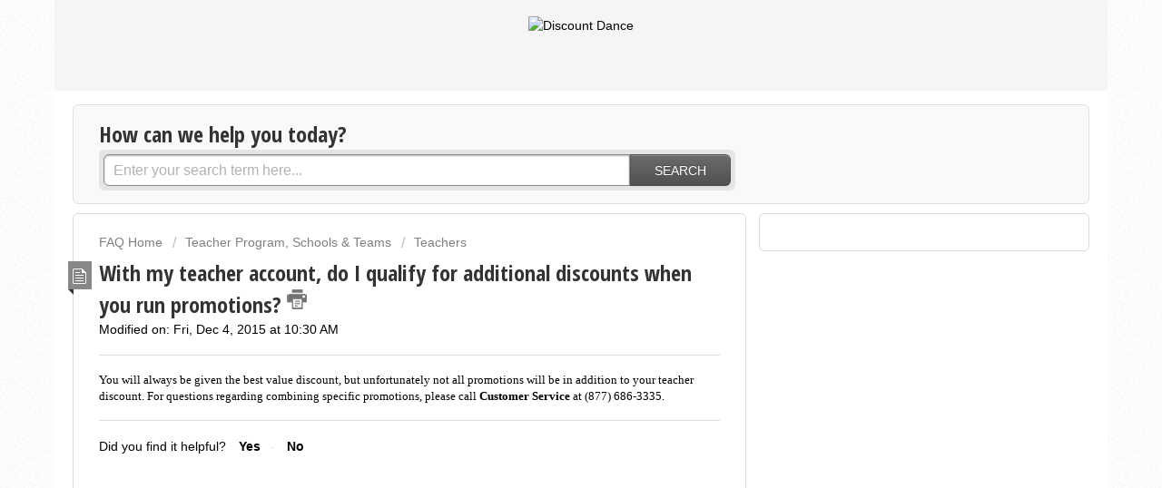

--- FILE ---
content_type: text/html; charset=utf-8
request_url: https://support.discountdance.com/support/solutions/articles/6000031825-with-my-teacher-account-do-i-qualify-for-additional-discounts-when-you-run-promotions-
body_size: 9790
content:
<!DOCTYPE html>
       
        <!--[if lt IE 7]><html class="no-js ie6 dew-dsm-theme " lang="en" dir="ltr" data-date-format="us"><![endif]-->       
        <!--[if IE 7]><html class="no-js ie7 dew-dsm-theme " lang="en" dir="ltr" data-date-format="us"><![endif]-->       
        <!--[if IE 8]><html class="no-js ie8 dew-dsm-theme " lang="en" dir="ltr" data-date-format="us"><![endif]-->       
        <!--[if IE 9]><html class="no-js ie9 dew-dsm-theme " lang="en" dir="ltr" data-date-format="us"><![endif]-->       
        <!--[if IE 10]><html class="no-js ie10 dew-dsm-theme " lang="en" dir="ltr" data-date-format="us"><![endif]-->       
        <!--[if (gt IE 10)|!(IE)]><!--><html class="no-js  dew-dsm-theme " lang="en" dir="ltr" data-date-format="us"><!--<![endif]-->
	<head>
		
		<!-- Title for the page -->
<title> Discount Dance LLC : Frequently Asked Questions </title>

<!-- Meta information -->

      <meta charset="utf-8" />
      <meta http-equiv="X-UA-Compatible" content="IE=edge,chrome=1" />
      <meta name="description" content= "" />
      <meta name="author" content= "" />
       <meta property="og:title" content="With my teacher account, do I qualify for additional discounts when you run promotions?" />  <meta property="og:url" content="https://support.discountdance.com/support/solutions/articles/6000031825-with-my-teacher-account-do-i-qualify-for-additional-discounts-when-you-run-promotions-" />  <meta property="og:description" content=" You will always be given the best value discount, but 
unfortunately not all promotions will be in addition to your teacher 
discount. For questions regarding combining specific promotions, please 
call Customer Service at (877) 686-3335. 
" />  <meta property="og:image" content="https://s3.amazonaws.com/cdn.freshdesk.com/data/helpdesk/attachments/production/6000412450/logo/LVwVMFRVvoDX6XaeKldS78DZX1QttnnfhA.jpg?X-Amz-Algorithm=AWS4-HMAC-SHA256&amp;amp;X-Amz-Credential=AKIAS6FNSMY2XLZULJPI%2F20260108%2Fus-east-1%2Fs3%2Faws4_request&amp;amp;X-Amz-Date=20260108T154719Z&amp;amp;X-Amz-Expires=604800&amp;amp;X-Amz-SignedHeaders=host&amp;amp;X-Amz-Signature=a92bf067ca05e094dd3d8ba64d6ffb487b2cd1fa40fc6e951c996e25944aa504" />  <meta property="og:site_name" content="Discount Dance LLC" />  <meta property="og:type" content="article" />  <meta name="twitter:title" content="With my teacher account, do I qualify for additional discounts when you run promotions?" />  <meta name="twitter:url" content="https://support.discountdance.com/support/solutions/articles/6000031825-with-my-teacher-account-do-i-qualify-for-additional-discounts-when-you-run-promotions-" />  <meta name="twitter:description" content=" You will always be given the best value discount, but 
unfortunately not all promotions will be in addition to your teacher 
discount. For questions regarding combining specific promotions, please 
call Customer Service at (877) 686-3335. 
" />  <meta name="twitter:image" content="https://s3.amazonaws.com/cdn.freshdesk.com/data/helpdesk/attachments/production/6000412450/logo/LVwVMFRVvoDX6XaeKldS78DZX1QttnnfhA.jpg?X-Amz-Algorithm=AWS4-HMAC-SHA256&amp;amp;X-Amz-Credential=AKIAS6FNSMY2XLZULJPI%2F20260108%2Fus-east-1%2Fs3%2Faws4_request&amp;amp;X-Amz-Date=20260108T154719Z&amp;amp;X-Amz-Expires=604800&amp;amp;X-Amz-SignedHeaders=host&amp;amp;X-Amz-Signature=a92bf067ca05e094dd3d8ba64d6ffb487b2cd1fa40fc6e951c996e25944aa504" />  <meta name="twitter:card" content="summary" />  <meta name="keywords" content="promotions, additional discount" />  <link rel="canonical" href="https://support.discountdance.com/support/solutions/articles/6000031825-with-my-teacher-account-do-i-qualify-for-additional-discounts-when-you-run-promotions-" /> 

<!-- Responsive setting -->

		
		<!-- Adding meta tag for CSRF token -->
		<meta name="csrf-param" content="authenticity_token" />
<meta name="csrf-token" content="v1A0QH7HjZlldQN0A6DeYKuBfU/MYIppp6PfIzydkUkkX87PWsndXsLSRUmg+jjwuHe3BRhRbKzdH/2RgA/t4A==" />
		<!-- End meta tag for CSRF token -->
		
		<!-- Fav icon for portal -->
		<link rel='shortcut icon' href='/assets/misc/favicon.ico?702017' />

		<!-- Base stylesheet -->
 
		<link rel="stylesheet" media="print" href="https://assets7.freshdesk.com/assets/cdn/portal_print-6e04b27f27ab27faab81f917d275d593fa892ce13150854024baaf983b3f4326.css" />
	  		<link rel="stylesheet" media="screen" href="https://assets3.freshdesk.com/assets/cdn/portal_utils-f2a9170fce2711ae2a03e789faa77a7e486ec308a2367d6dead6c9890a756cfa.css" />

		
		<!-- Theme stylesheet -->

		<link href="/support/theme.css?v=4&amp;d=1728909715" media="screen" rel="stylesheet" type="text/css">

		<!-- Google font url if present -->
		<link href='https://fonts.googleapis.com/css?family=Open+Sans+Condensed:300,300italic,700' rel='stylesheet' type='text/css' nonce='jy8vICqEflqQG1lAHQ4JrQ=='>

		<!-- Including default portal based script framework at the top -->
		<script src="https://assets6.freshdesk.com/assets/cdn/portal_head_v2-d07ff5985065d4b2f2826fdbbaef7df41eb75e17b915635bf0413a6bc12fd7b7.js"></script>
		<!-- Including syntexhighlighter for portal -->
		<script src="https://assets2.freshdesk.com/assets/cdn/prism-841b9ba9ca7f9e1bc3cdfdd4583524f65913717a3ab77714a45dd2921531a402.js"></script>

		    <!-- Google tag (gtag.js) -->
	<script async src='https://www.googletagmanager.com/gtag/js?id=383927139' nonce="jy8vICqEflqQG1lAHQ4JrQ=="></script>
	<script nonce="jy8vICqEflqQG1lAHQ4JrQ==">
	  window.dataLayer = window.dataLayer || [];
	  function gtag(){dataLayer.push(arguments);}
	  gtag('js', new Date());
	  gtag('config', '383927139');
	</script>


		<!-- Access portal settings information via javascript -->
		 <script type="text/javascript">     var portal = {"language":"en","name":"Discount Dance LLC","contact_info":"","current_page_name":"article_view","current_tab":"solutions","vault_service":{"url":"https://vault-service.freshworks.com/data","max_try":2,"product_name":"fd"},"current_account_id":225197,"preferences":{"bg_color":"#efefef","header_color":"#ffffff","help_center_color":"#f9f9f9","footer_color":"#777777","tab_color":"#f3f3f5","tab_hover_color":"#FFFFFF","btn_background":"#ffffff","btn_primary_background":"#6c6a6a","baseFont":"Helvetica Neue","textColor":"#333333","headingsFont":"Open Sans Condensed","headingsColor":"#333333","linkColor":"#000000","linkColorHover":"#990033","inputFocusRingColor":"#4f0945","nonResponsive":"true"},"image_placeholders":{"spacer":"https://assets8.freshdesk.com/assets/misc/spacer.gif","profile_thumb":"https://assets2.freshdesk.com/assets/misc/profile_blank_thumb-4a7b26415585aebbd79863bd5497100b1ea52bab8df8db7a1aecae4da879fd96.jpg","profile_medium":"https://assets8.freshdesk.com/assets/misc/profile_blank_medium-1dfbfbae68bb67de0258044a99f62e94144f1cc34efeea73e3fb85fe51bc1a2c.jpg"},"falcon_portal_theme":false,"current_object_id":6000031825};     var attachment_size = 20;     var blocked_extensions = "";     var allowed_extensions = "";     var store = { 
        ticket: {},
        portalLaunchParty: {} };    store.portalLaunchParty.ticketFragmentsEnabled = false;    store.pod = "us-east-1";    store.region = "US"; </script> 


			
	</head>
	<body>
            	
		
		
			<style>
		body {
        /*background-image: url(https://www.discountdance.com/image/background_top_2_2018.gif);
			background-repeat: repeat-x;
			background-position: top;
        background-color: #FFFFFF;*/
			color: #000000;
			margin:0px;
		}
		#mainWindow {
			min-height: 0px !important;
		}
		#mainWindow {
			margin: 0px auto;
			padding: 0px;
			width: 1160px;
			height: auto;
			background: #FFFFFF;
		}
		td {
			border-collapse: collapse;
			padding:0px;
			margin:0px;
			
		}
		.primary_nav_wrap
		{
			margin-top:15px
		}

		.primary_nav_wrap ul
		{
			list-style:none;
			position:relative;
			float:left;
			margin:0;
			padding:0
		}

		.primary_nav_wrap ul a
		{
			color: #181818;
			font-weight:normal;
			font-size: 12px;
			line-height:32px;
			padding:0 15px;
			display: block;
			font-family: Verdana, Helvetica, sans-serif;
			text-decoration: none;
		}
		
		#MyAccountLink {
			color: #ffffff;
		}

		.primary_nav_wrap ul li
		{
			position:relative;
			float:left;
			margin:0;
			padding:0
		}

		.primary_nav_wrap ul li.current-menu-item
		{
			background:#ddd
		}

		.primary_nav_wrap ul li a:hover, #mainNavigationROW1 a:hover, #mainNavigationROW2 a:hover
		{
			color:#B6003F;
		}

		.primary_nav_wrap ul ul
		{
			display:none;
			position:absolute;
			top:100%;
			left:0;
			background:#fff;
			padding:0
		}

		.primary_nav_wrap ul ul li
		{
			float:none;
			width:200px
		}

		.primary_nav_wrap ul ul a
		{
			line-height:120%;
			padding:10px 15px
		}

		.primary_nav_wrap ul ul ul
		{
			top:0;
			left:100%
		}

		.primary_nav_wrap ul li:hover > ul
		{
			display:block
		}
		#mainNavigationROW2, #mainNavigationROW1 {
			font-family: Tahoma, Verdana, Arial, Helvetica, sans-serif;
			width: 1160px;
			height: 30px;
			color: #000000;
			font-size: 9pt;
		}
		#mainNavigationROW1 {
			margin-left: 0px;
			margin-top: 8px;
			border-bottom: 1px solid #F0F0F0;
		}
		#mainNavigationROW1 a,
		#mainNavigationROW2 a 
		{
			font-family: Tahoma, Verdana, Arial, Helvetica, sans-serif;
			display: inline;
			font-size: 12pt;
			font-weight: normal;
			text-align: left;
			margin-top: 0px;
			margin-bottom: 0px;
			text-decoration:none;
			padding: 0px 10px 0px 0px;
			color: #000000;
			outline: none;
		}
        .has-sub ul {
			border:1px solid #dddddd;
		}
		.has-sub ul li {
			border-bottom: 1px solid #dddddd;
		}
	</style>
	<div id='mainWindow'>
      <!--<table width="1160" border="0" cellspacing="0" height="45" cellpadding="0" style="position: relative; border-collapse: collapse; margin: 0 auto ;color: #FFF; background-color: #000000; z-index: 10;" />
				<tr>
					<td width="188" valign="top" height="45">
						<!-- DDS / DDS Active tabs 
						<a href="https://www.discountdance.com/"><img style="display:block;" src="https://www.discountdance.com/homePage/images/Discount-Dance-logo-4-22.png" width="304" height="35" border="0" /></a>-->
					<!--</td>
					<td width="116" valign="top" height="45">
						<!-- <a href="https://ddsactive.discountdance.com/"><img style="display:block;" src="https://www.discountdance.com/images/DDSActive_black_2_2018_v2.jpg" width="116" height="45" border="0" /></a>-->
					<!--</td>
					<td valign="middle" align="center" height="45">&nbsp;</td>
					 <td width="100" valign="middle" height="45">
						<!--<span class='primary_nav_wrap'>
							<ul style="margin-left:0px !important; width: 100px;height:45px;">
								<li class="has-sub">
									<a style="padding:0 !important; border:0 !important; color:#ffffff;" href='https://www.discountdance.com/account_login.php3' id="MyAccountLink"><img src="https://www.discountdance.com/images/MyAccount_text.jpg" width="100" height="40"></a>
									<ul style="top:35px !important;" >            
										<li><a style="z-index:1000;" href="https://www.discountdance.com/account_login.php3"><span>Sign In</span></a></li>
										<li><a href='https://www.discountdance.com/order_status2.php'><span>Check Order Status</span></a></li>
										<li><a href='https://www.discountdance.com/returnSheet_form2.php'><span>Start a Return</span></a></li>
										<li><a href='https://www.discountdance.com/returnSheet_form3.php?returningGift=Y'><span>Return a Gift</span></a></li>
										<li><a href='https://www.discountdance.com/wish_main.php3'><span>Gift Registry</span></a></li>
										<li><a href='https://www.discountdance.com/faq/'><span>Help</span></a></li>
									</ul>
								</li>	
							</ul>
						</span>-->
					<!--</td>
				   <td valign="middle" align="left" width="22"  height="45">
					</td>
					<td valign="middle" align="left" width="30" height="45">
					</td>
				</tr>
				
			</table>-->
		
		<table align="center" width="1160" border="0" cellspacing="0" height="27" cellpadding="0" style="position:relative; margin:0 auto; border-collapse:collapse; background-color:#F5F5F5; z-index:5;" >
			<tr>
				<td valign="middle" align="left" width="850">
					<!--<span class='primary_nav_wrap' >
						<ul>
							<li><a href='https://www.discountdance.com/catrequest.php3'>REQUEST CATALOG</a></li>
							<li><a href='https://www.discountdance.com/digitalCatalogs.php'>DIGITAL CATALOGS</a></li>
							<li><a href='http://blog.discountdance.com' target="_blank"><span>BLOG</span></a></li>
							<li><a href='https://www.discountdance.com/contact_us.php3'>1.800.328.7107</a></li>
						</ul>
					</span>-->
				</td>
				<td>
					<!--<span class='primary_nav_wrap'>
						<ul>
							<li class='has-sub'><a href='#'><span>STUDENTS</span></a>
								<ul>
									<li><a href='https://www.discountdance.com/teacher_search.php'><span>Find my Teacher</span></a></li>
									<li><a href='https://www.discountdance.com/teacher_search.php'><span>Find my Dress Code</span></a></li>
									<li><a href='https://www.discountdance.com/teacher_search.php'><span>Find a Studio</span></a></li>
								</ul>
							</li>     
							<li class='has-sub'><a href='https://www.discountdance.com/teacher_convert.php'><span>TEACHERS</span></a>
								<ul>
									<li><a href="https://www.discountdance.com/account_login.php3"><span>Sign In</span></a></li>
									<li><a href='https://www.discountdance.com/dtpBenefits.php' target="_blank"><span>Program Benefits</span></a></li>
									<li><a href='https://www.discountdance.com/teacher_register.php?a=register&checkout=no&teacher=y' target="_parent"><span>Program Sign Up</span></a></li>
									<li><a href='https://www.discountdance.com/dancewear/costumes/page1'><span>Teacher Costumes</span></a></li>
									<li><a target="_blank" href='https://www.facebook.com/groups/844758408886388/'><span>Teacher FB Group</span></a></li>
								</ul>
							</li>
							<li class='last'><a href="http://support.discountdance.com/support/home">FAQ HOME</a>
							</li>
						</ul>
					</span>-->
				</td>
			</tr>
			<tr>
				<td valign="top" align="center"  colspan="2" height="100"><!-- https://www.discountdance.com/images/DDS_Logo_7_29_2019.jpg width="323" height="55"-->
                  <a href="https://www.discountdance.com/index.php" border="0"><img src="https://www.discountdance.com/homePage/images/Discount-Dance-logo-4-22.png" width="304"  border="0" alt="Discount Dance" style="margin-top:18px;margin-bottom:9px;" /></a>
					<br />    
				</td>
				<!--<td align="right" valign="top">	&nbsp;
				</td>-->
			</tr>
			<tr>
				<td colspan="2">
					<!--<div id="navigation" style="z-index:1; height:80px;"> 
				
						<div id="mainNavigationROW1" height="40">
							<a title='New Arrivals' href='https://www.discountdance.com/dancewear/new-arrivals/page1'>What's New!</a>
							<a title='Dance Shoes' href="https://www.discountdance.com/dancewear/shoes/page1">Shoes</a>
							<a title='Leotards - huge selection!' href='https://www.discountdance.com/dancewear/leotards/page1'>Leotards</a>
							<a title='Dance Costumes' href="/dancecostumes.php">Dance Costumes</a>
							<a title='Performance Dresses' href="https://www.discountdance.com/dancewear/dresses/page1" >Dresses</a>
							<a title='Cute Skirts and Tutus' href="https://www.discountdance.com/dancewear/tutus-and-skirts/page1">Skirts &amp; Tutus</a>
							<a title='Unitard styles' href="https://www.discountdance.com/dancewear/unitards/page1">Unitards</a>
							<a title='Capri, fishnet, footed Tights' href="https://www.discountdance.com/dancewear/tights/page1" >Tights</a>
							<a title='Bras, Bodysuits, Panties and Briefs' href="https://www.discountdance.com/dancewear/undergarments/page1">Undergarments</a>
							<a title='Knitwear, legwarmers and Sweaters' href="https://www.discountdance.com/dancewear/warm-ups/page1">Warm Ups</a>
							<a title='Bra Tops, Class Basics, Tees and Tanks' href="https://www.discountdance.com/dancewear/tops/page1">Tops</a>
							<a title='Adult &amp; Kids Shorts' href="https://www.discountdance.com/dancewear/shorts/page1">Shorts</a>
							<a title='Harem, Jazz and Kids Pants' href="https://www.discountdance.com/dancewear/pants-and-leggings/page1">Pants & Leggings</a>	
						</div>
						
						<div id="mainNavigationROW2" style="overflow:hidden;">
                          <a title='Mariia Collection' href="https://www.discountdance.com/dancewear/brand/mariia/page1"><img src="https://www.discountdance.com/images/MariiaLogoBlackCrownRedDot.jpg" alt="Mariia Crown Icon" style="margin-right:5px; margin-bottom:-2px;" border="0" width="20">MARIIA</a>
							<a title='Bloch Collection' href="https://www.discountdance.com/dancewear/brand/bloch/page1">BLOCH</a>
							<a title='Capezio Collection' href="https://www.discountdance.com/dancewear/brand/capezio/page1">CAPEZIO</a>
							<a title='Styles for Kids' href="https://www.discountdance.com/kids.php">Kids</a>
							<a title='Active Wear styles' href="https://www.discountdance.com/dancewear/activewear/page1">Activewear</a>
							<a title='Team Wear styles' href="https://www.discountdance.com/dancewear/team-wear/page1">Team</a>
							<a title='Hip Hop styles' href="https://www.discountdance.com/dancewear/hip-hop/page1">Hip-Hop</a>
							<a title='Gymnastics attire' href="https://www.discountdance.com/dancewear/gymnastics/page1">Gymnastics</a>
							<a title='Liturgical clothing' href="https://www.discountdance.com/dancewear/liturgical/page1">Worship</a>
							<a title='Ballroom attire and accessories' href="https://www.discountdance.com/dancewear/ballroom/page1">Ballroom</a>
							<a title='Dance Accessories' href="https://www.discountdance.com/dancewear/accessories/page1">Accessories</a>
							<a title='Bags for class' href="https://www.discountdance.com/dancewear/bags/page1">Bags</a>
							<a title='Mens and Unisex styles' href="https://www.discountdance.com/dancewear/mens-and-unisex/page1">Mens</a>
							<a title='Accessories and Gift Certificates' href="https://www.discountdance.com/dancewear/gift-items/page1">Gifts</a>
							<a title='The Latest Clearance Items' href="https://www.discountdance.com/dancewear/last-chance-sale/page1?SortOrder=N"><span style="color:#B6003F;">Clearance</span></a>	
						</div> 
					</div>--> <!-- end navigation div element -->
				</td>
			</tr>
		</table>
      
<div class="page">
	
	
	<!-- Search and page links for the page -->
	
		<section class="help-center rounded-6">	
			<div class="hc-search">
				<div class="hc-search-c">
					<h2 class="heading hide-in-mobile">How can we help you today?</h2>
					<form class="hc-search-form print--remove" autocomplete="off" action="/support/search/solutions" id="hc-search-form" data-csrf-ignore="true">
	<div class="hc-search-input">
	<label for="support-search-input" class="hide">Enter your search term here...</label>
		<input placeholder="Enter your search term here..." type="text"
			name="term" class="special" value=""
            rel="page-search" data-max-matches="10" id="support-search-input">
	</div>
	<div class="hc-search-button">
		<button class="btn btn-primary" aria-label="Search" type="submit" autocomplete="off">
			<i class="mobile-icon-search hide-tablet"></i>
			<span class="hide-in-mobile">
				Search
			</span>
		</button>
	</div>
</form>
				</div>
			</div>
            
		</section>
	

	<!-- Notification Messages -->
	 <div class="alert alert-with-close notice hide" id="noticeajax"></div> 

	<div class="c-wrapper">		
		<section class="main content rounded-6 min-height-on-desktop" id="article-show-6000031825">
	<div class="breadcrumb">
		<!--<a href="/support/solutions"> Solution home </a>-->
        <a href="/support/solutions"> FAQ Home </a>
		<a href="/support/solutions/6000090521">Teacher Program, Schools &amp; Teams</a>
		<a href="/support/solutions/folders/6000140482">Teachers</a>
	</div>
	<b class="page-stamp page-stamp-article">
		<b class="icon-page-article"></b>
	</b>

	<h2 class="heading">With my teacher account, do I qualify for additional discounts when you run promotions?
		<a href="javascript:print();" class="icon-print solution-print-icon" title="Print this Article"></a>
	</h2>
	<p>Modified on: Fri, Dec 4, 2015 at 10:30 AM</p>

	<hr />
	

	<article class="article-body" id="article-body">
		<p><span id="answer" style="font-family: Verdana;">You will always be given the best value discount, but 
unfortunately not all promotions will be in addition to your teacher 
discount. For questions regarding combining specific promotions, please 
call <b>Customer Service</b> at (877) 686-3335.</span></p>

	</article>

	<hr />	
		

		<p class="article-vote" id="voting-container" 
											data-user-id="" 
											data-article-id="6000031825"
											data-language="en">
										Did you find it helpful?<span data-href="/support/solutions/articles/6000031825/thumbs_up" class="vote-up a-link" id="article_thumbs_up" 
									data-remote="true" data-method="put" data-update="#voting-container" 
									data-user-id=""
									data-article-id="6000031825"
									data-language="en"
									data-update-with-message="Glad we could be helpful. Thanks for the feedback.">
								Yes</span><span class="vote-down-container"><span data-href="/support/solutions/articles/6000031825/thumbs_down" class="vote-down a-link" id="article_thumbs_down" 
									data-remote="true" data-method="put" data-update="#vote-feedback-form" 
									data-user-id=""
									data-article-id="6000031825"
									data-language="en"
									data-hide-dom="#voting-container" data-show-dom="#vote-feedback-container">
								No</span></span></p><a class="hide a-link" id="vote-feedback-form-link" data-hide-dom="#vote-feedback-form-link" data-show-dom="#vote-feedback-container">Send feedback</a><div id="vote-feedback-container"class="hide">	<div class="lead">Sorry we couldn't be helpful. Help us improve this article with your feedback.</div>	<div id="vote-feedback-form">		<div class="sloading loading-small loading-block"></div>	</div></div>
		
</section>
<section class="sidebar content rounded-6">
	<div id="related_articles"><div class="cs-g-c"><section class="article-list"><h3 class="list-lead">Related Articles</h3><ul rel="remote" 
			data-remote-url="/support/search/articles/6000031825/related_articles?container=related_articles&limit=10" 
			id="related-article-list"></ul></section></div></div>
</section>

	</div>

	
<p><center>&copy; 2022 Discount Dance Supply | info@discountdance.com | (800) 328-7107</center></p>

</div>




			<script src="https://assets3.freshdesk.com/assets/cdn/portal_bottom-0fe88ce7f44d512c644a48fda3390ae66247caeea647e04d017015099f25db87.js"></script>

		<script src="https://assets9.freshdesk.com/assets/cdn/redactor-642f8cbfacb4c2762350a557838bbfaadec878d0d24e9a0d8dfe90b2533f0e5d.js"></script> 
		<script src="https://assets5.freshdesk.com/assets/cdn/lang/en-4a75f878b88f0e355c2d9c4c8856e16e0e8e74807c9787aaba7ef13f18c8d691.js"></script>
		<!-- for i18n-js translations -->
  		<script src="https://assets5.freshdesk.com/assets/cdn/i18n/portal/en-7dc3290616af9ea64cf8f4a01e81b2013d3f08333acedba4871235237937ee05.js"></script>
		<!-- Including default portal based script at the bottom -->
		<script nonce="jy8vICqEflqQG1lAHQ4JrQ==">
//<![CDATA[
	
	jQuery(document).ready(function() {
					
		// Setting the locale for moment js
		moment.lang('en');

		var validation_meassages = {"required":"This field is required.","remote":"Please fix this field.","email":"Please enter a valid email address.","url":"Please enter a valid URL.","date":"Please enter a valid date.","dateISO":"Please enter a valid date ( ISO ).","number":"Please enter a valid number.","digits":"Please enter only digits.","creditcard":"Please enter a valid credit card number.","equalTo":"Please enter the same value again.","two_decimal_place_warning":"Value cannot have more than 2 decimal digits","select2_minimum_limit":"Please type %{char_count} or more letters","select2_maximum_limit":"You can only select %{limit} %{container}","maxlength":"Please enter no more than {0} characters.","minlength":"Please enter at least {0} characters.","rangelength":"Please enter a value between {0} and {1} characters long.","range":"Please enter a value between {0} and {1}.","max":"Please enter a value less than or equal to {0}.","min":"Please enter a value greater than or equal to {0}.","select2_maximum_limit_jq":"You can only select {0} {1}","facebook_limit_exceed":"Your Facebook reply was over 8000 characters. You'll have to be more clever.","messenger_limit_exceeded":"Oops! You have exceeded Messenger Platform's character limit. Please modify your response.","not_equal_to":"This element should not be equal to","email_address_invalid":"One or more email addresses are invalid.","twitter_limit_exceed":"Oops! You have exceeded Twitter's character limit. You'll have to modify your response.","password_does_not_match":"The passwords don't match. Please try again.","valid_hours":"Please enter a valid hours.","reply_limit_exceed":"Your reply was over 2000 characters. You'll have to be more clever.","url_format":"Invalid URL format","url_without_slash":"Please enter a valid URL without '/'","link_back_url":"Please enter a valid linkback URL","requester_validation":"Please enter a valid requester details or <a href=\"#\" id=\"add_requester_btn_proxy\">add new requester.</a>","agent_validation":"Please enter valid agent details","email_or_phone":"Please enter a Email or Phone Number","upload_mb_limit":"Upload exceeds the available 15MB limit","invalid_image":"Invalid image format","atleast_one_role":"At least one role is required for the agent","invalid_time":"Invalid time.","remote_fail":"Remote validation failed","trim_spaces":"Auto trim of leading & trailing whitespace","hex_color_invalid":"Please enter a valid hex color value.","name_duplication":"The name already exists.","invalid_value":"Invalid value","invalid_regex":"Invalid Regular Expression","same_folder":"Cannot move to the same folder.","maxlength_255":"Please enter less than 255 characters","decimal_digit_valid":"Value cannot have more than 2 decimal digits","atleast_one_field":"Please fill at least {0} of these fields.","atleast_one_portal":"Select atleast one portal.","custom_header":"Please type custom header in the format -  header : value","same_password":"Should be same as Password","select2_no_match":"No matching %{container} found","integration_no_match":"no matching data...","time":"Please enter a valid time","valid_contact":"Please add a valid contact","field_invalid":"This field is invalid","select_atleast_one":"Select at least one option.","ember_method_name_reserved":"This name is reserved and cannot be used. Please choose a different name."}	

		jQuery.extend(jQuery.validator.messages, validation_meassages );


		jQuery(".call_duration").each(function () {
			var format,time;
			if (jQuery(this).data("time") === undefined) { return; }
			if(jQuery(this).hasClass('freshcaller')){ return; }
			time = jQuery(this).data("time");
			if (time>=3600) {
			 format = "hh:mm:ss";
			} else {
				format = "mm:ss";
			}
			jQuery(this).html(time.toTime(format));
		});
	});

	// Shortcuts variables
	var Shortcuts = {"global":{"help":"?","save":"mod+return","cancel":"esc","search":"/","status_dialog":"mod+alt+return","save_cuctomization":"mod+shift+s"},"app_nav":{"dashboard":"g d","tickets":"g t","social":"g e","solutions":"g s","forums":"g f","customers":"g c","reports":"g r","admin":"g a","ticket_new":"g n","compose_email":"g m"},"pagination":{"previous":"alt+left","next":"alt+right","alt_previous":"j","alt_next":"k"},"ticket_list":{"ticket_show":"return","select":"x","select_all":"shift+x","search_view":"v","show_description":"space","unwatch":"w","delete":"#","pickup":"@","spam":"!","close":"~","silent_close":"alt+shift+`","undo":"z","reply":"r","forward":"f","add_note":"n","scenario":"s"},"ticket_detail":{"toggle_watcher":"w","reply":"r","forward":"f","add_note":"n","close":"~","silent_close":"alt+shift+`","add_time":"m","spam":"!","delete":"#","show_activities_toggle":"}","properties":"p","expand":"]","undo":"z","select_watcher":"shift+w","go_to_next":["j","down"],"go_to_previous":["k","up"],"scenario":"s","pickup":"@","collaboration":"d"},"social_stream":{"search":"s","go_to_next":["j","down"],"go_to_previous":["k","up"],"open_stream":["space","return"],"close":"esc","reply":"r","retweet":"shift+r"},"portal_customizations":{"preview":"mod+shift+p"},"discussions":{"toggle_following":"w","add_follower":"shift+w","reply_topic":"r"}};
	
	// Date formats
	var DATE_FORMATS = {"non_us":{"moment_date_with_week":"ddd, D MMM, YYYY","datepicker":"d M, yy","datepicker_escaped":"d M yy","datepicker_full_date":"D, d M, yy","mediumDate":"d MMM, yyyy"},"us":{"moment_date_with_week":"ddd, MMM D, YYYY","datepicker":"M d, yy","datepicker_escaped":"M d yy","datepicker_full_date":"D, M d, yy","mediumDate":"MMM d, yyyy"}};

	var lang = { 
		loadingText: "Please Wait...",
		viewAllTickets: "View all tickets"
	};


//]]>
</script> 

		

		<img src='/support/solutions/articles/6000031825-with-my-teacher-account-do-i-qualify-for-additional-discounts-when-you-run-promotions-/hit' alt='Article views count' aria-hidden='true'/>
		<script type="text/javascript">
     		I18n.defaultLocale = "en";
     		I18n.locale = "en";
		</script>
			
    	


		<!-- Include dynamic input field script for signup and profile pages (Mint theme) -->

	</body>
</html>
